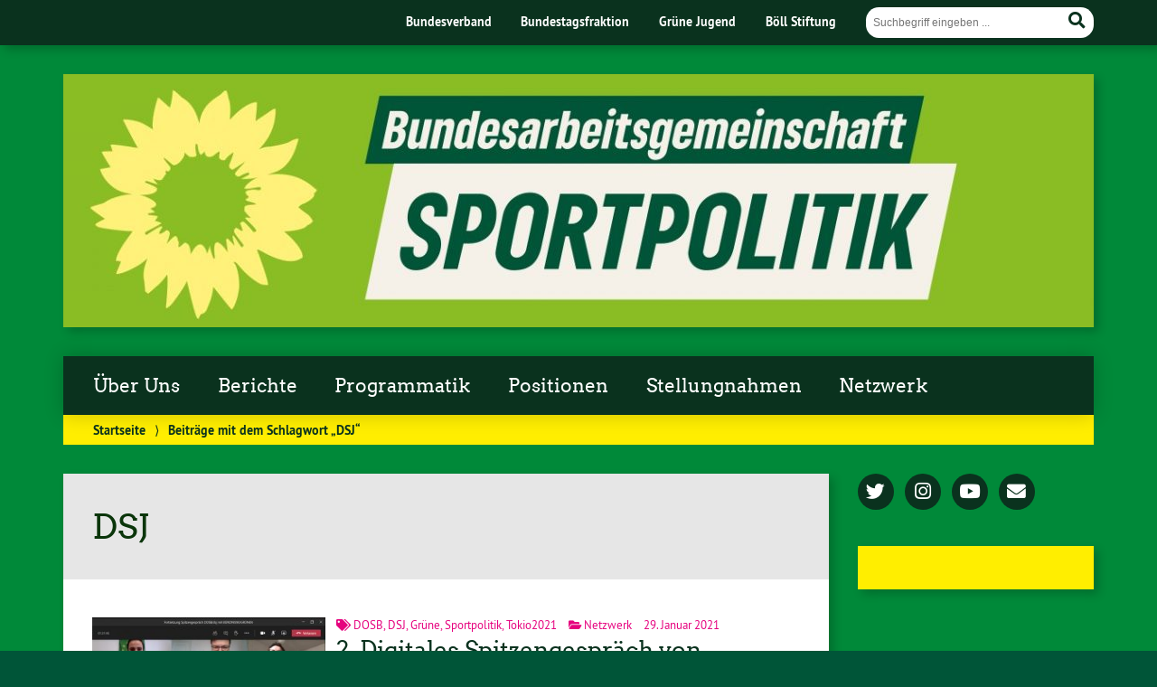

--- FILE ---
content_type: text/html; charset=UTF-8
request_url: https://gruene-bag-sportpolitik.de/tag/dsj/
body_size: 11313
content:
			<!doctype html>

<!--[if lt IE 7]><html lang="de" class="no-js lt-ie9 lt-ie8 lt-ie7"> <![endif]-->
<!--[if (IE 7)&!(IEMobile)]><html lang="de" class="no-js lt-ie9 lt-ie8"><![endif]-->
<!--[if (IE 8)&!(IEMobile)]><html lang="de" class="no-js lt-ie9"><![endif]-->
<!--[if gt IE 8]><!--> <html lang="de" class="no-js"><!--<![endif]-->

	<head>
		<meta charset="utf-8">

		<title>DSJ | Sportpolitik</title>


		<!-- Google Chrome Frame for IE -->
		<meta http-equiv="X-UA-Compatible" content="IE=edge,chrome=1">

		<!-- mobile  -->
		<meta name="HandheldFriendly" content="True">
		<meta name="MobileOptimized" content="320">
		<meta name="viewport" content="width=device-width, initial-scale=1.0"/>
		
		
		<!-- open graph -->
		<meta itemprop="og:site_name" content="Sportpolitik">
		<meta itemprop="og:title" content="2. Digitales Spitzengespräch von Bündnis 90/Die Grünen und DOSB und dsj">
		<meta itemprop="og:type" content="article">
		<meta itemprop="og:url" content="https://gruene-bag-sportpolitik.de/2-digitales-spitzengespraech-von-buendnis-90-die-gruenen-und-dosb-und-dsj/">
		<meta property="og:description" content="BÜNDNIS 90/DIE GRÜNEN"/>
		<meta property="og:image" content="https://gruene-bag-sportpolitik.de/wp-content/uploads/2021/01/WhatsApp-Image-2021-01-29-at-13.01.48.jpeg">		
		<!-- basic meta-tags & seo-->

		<meta name="publisher" content="Sportpolitik" />
		<meta name="author" content="Sportpolitik" />
		<meta name="description" content="BÜNDNIS 90/DIE GRÜNEN" />
				

		<!-- icons & favicons -->
		<link rel="apple-touch-icon" href="https://gruene-bag-sportpolitik.de/wp-content/themes/urwahl3000/lib/images/apple-icon-touch.png">
		<link rel="icon" href="https://gruene-bag-sportpolitik.de/wp-content/themes/urwahl3000/favicon.png">
		<!--[if IE]>
			<link rel="shortcut icon" href="https://gruene-bag-sportpolitik.de/wp-content/themes/urwahl3000/favicon.ico">
		<![endif]-->
		<!-- or, set /favicon.ico for IE10 win -->
		<meta name="msapplication-TileColor" content="#f01d4f">
		<meta name="msapplication-TileImage" content="https://gruene-bag-sportpolitik.de/wp-content/themes/urwahl3000/lib/images/win8-tile-icon.png">
		<meta name="theme-color" content="#46962b">

		<link rel="pingback" href="https://gruene-bag-sportpolitik.de/xmlrpc.php">

		<meta name='robots' content='max-image-preview:large' />
<link rel='dns-prefetch' href='//stats.wp.com' />
<link rel="alternate" type="application/rss+xml" title="Sportpolitik &raquo; Feed" href="https://gruene-bag-sportpolitik.de/feed/" />
<link rel="alternate" type="application/rss+xml" title="Sportpolitik &raquo; Kommentar-Feed" href="https://gruene-bag-sportpolitik.de/comments/feed/" />
<link rel="alternate" type="application/rss+xml" title="Sportpolitik &raquo; DSJ Schlagwort-Feed" href="https://gruene-bag-sportpolitik.de/tag/dsj/feed/" />
<style id='wp-img-auto-sizes-contain-inline-css' type='text/css'>
img:is([sizes=auto i],[sizes^="auto," i]){contain-intrinsic-size:3000px 1500px}
/*# sourceURL=wp-img-auto-sizes-contain-inline-css */
</style>
<link rel='stylesheet' id='sbi_styles-css' href='https://gruene-bag-sportpolitik.de/wp-content/plugins/instagram-feed/css/sbi-styles.min.css?ver=6.10.0' type='text/css' media='all' />
<style id='wp-block-library-inline-css' type='text/css'>
:root{--wp-block-synced-color:#7a00df;--wp-block-synced-color--rgb:122,0,223;--wp-bound-block-color:var(--wp-block-synced-color);--wp-editor-canvas-background:#ddd;--wp-admin-theme-color:#007cba;--wp-admin-theme-color--rgb:0,124,186;--wp-admin-theme-color-darker-10:#006ba1;--wp-admin-theme-color-darker-10--rgb:0,107,160.5;--wp-admin-theme-color-darker-20:#005a87;--wp-admin-theme-color-darker-20--rgb:0,90,135;--wp-admin-border-width-focus:2px}@media (min-resolution:192dpi){:root{--wp-admin-border-width-focus:1.5px}}.wp-element-button{cursor:pointer}:root .has-very-light-gray-background-color{background-color:#eee}:root .has-very-dark-gray-background-color{background-color:#313131}:root .has-very-light-gray-color{color:#eee}:root .has-very-dark-gray-color{color:#313131}:root .has-vivid-green-cyan-to-vivid-cyan-blue-gradient-background{background:linear-gradient(135deg,#00d084,#0693e3)}:root .has-purple-crush-gradient-background{background:linear-gradient(135deg,#34e2e4,#4721fb 50%,#ab1dfe)}:root .has-hazy-dawn-gradient-background{background:linear-gradient(135deg,#faaca8,#dad0ec)}:root .has-subdued-olive-gradient-background{background:linear-gradient(135deg,#fafae1,#67a671)}:root .has-atomic-cream-gradient-background{background:linear-gradient(135deg,#fdd79a,#004a59)}:root .has-nightshade-gradient-background{background:linear-gradient(135deg,#330968,#31cdcf)}:root .has-midnight-gradient-background{background:linear-gradient(135deg,#020381,#2874fc)}:root{--wp--preset--font-size--normal:16px;--wp--preset--font-size--huge:42px}.has-regular-font-size{font-size:1em}.has-larger-font-size{font-size:2.625em}.has-normal-font-size{font-size:var(--wp--preset--font-size--normal)}.has-huge-font-size{font-size:var(--wp--preset--font-size--huge)}.has-text-align-center{text-align:center}.has-text-align-left{text-align:left}.has-text-align-right{text-align:right}.has-fit-text{white-space:nowrap!important}#end-resizable-editor-section{display:none}.aligncenter{clear:both}.items-justified-left{justify-content:flex-start}.items-justified-center{justify-content:center}.items-justified-right{justify-content:flex-end}.items-justified-space-between{justify-content:space-between}.screen-reader-text{border:0;clip-path:inset(50%);height:1px;margin:-1px;overflow:hidden;padding:0;position:absolute;width:1px;word-wrap:normal!important}.screen-reader-text:focus{background-color:#ddd;clip-path:none;color:#444;display:block;font-size:1em;height:auto;left:5px;line-height:normal;padding:15px 23px 14px;text-decoration:none;top:5px;width:auto;z-index:100000}html :where(.has-border-color){border-style:solid}html :where([style*=border-top-color]){border-top-style:solid}html :where([style*=border-right-color]){border-right-style:solid}html :where([style*=border-bottom-color]){border-bottom-style:solid}html :where([style*=border-left-color]){border-left-style:solid}html :where([style*=border-width]){border-style:solid}html :where([style*=border-top-width]){border-top-style:solid}html :where([style*=border-right-width]){border-right-style:solid}html :where([style*=border-bottom-width]){border-bottom-style:solid}html :where([style*=border-left-width]){border-left-style:solid}html :where(img[class*=wp-image-]){height:auto;max-width:100%}:where(figure){margin:0 0 1em}html :where(.is-position-sticky){--wp-admin--admin-bar--position-offset:var(--wp-admin--admin-bar--height,0px)}@media screen and (max-width:600px){html :where(.is-position-sticky){--wp-admin--admin-bar--position-offset:0px}}

/*# sourceURL=wp-block-library-inline-css */
</style><style id='wp-block-paragraph-inline-css' type='text/css'>
.is-small-text{font-size:.875em}.is-regular-text{font-size:1em}.is-large-text{font-size:2.25em}.is-larger-text{font-size:3em}.has-drop-cap:not(:focus):first-letter{float:left;font-size:8.4em;font-style:normal;font-weight:100;line-height:.68;margin:.05em .1em 0 0;text-transform:uppercase}body.rtl .has-drop-cap:not(:focus):first-letter{float:none;margin-left:.1em}p.has-drop-cap.has-background{overflow:hidden}:root :where(p.has-background){padding:1.25em 2.375em}:where(p.has-text-color:not(.has-link-color)) a{color:inherit}p.has-text-align-left[style*="writing-mode:vertical-lr"],p.has-text-align-right[style*="writing-mode:vertical-rl"]{rotate:180deg}
/*# sourceURL=https://gruene-bag-sportpolitik.de/wp-includes/blocks/paragraph/style.min.css */
</style>
<style id='global-styles-inline-css' type='text/css'>
:root{--wp--preset--aspect-ratio--square: 1;--wp--preset--aspect-ratio--4-3: 4/3;--wp--preset--aspect-ratio--3-4: 3/4;--wp--preset--aspect-ratio--3-2: 3/2;--wp--preset--aspect-ratio--2-3: 2/3;--wp--preset--aspect-ratio--16-9: 16/9;--wp--preset--aspect-ratio--9-16: 9/16;--wp--preset--color--black: #000000;--wp--preset--color--cyan-bluish-gray: #abb8c3;--wp--preset--color--white: #ffffff;--wp--preset--color--pale-pink: #f78da7;--wp--preset--color--vivid-red: #cf2e2e;--wp--preset--color--luminous-vivid-orange: #ff6900;--wp--preset--color--luminous-vivid-amber: #fcb900;--wp--preset--color--light-green-cyan: #7bdcb5;--wp--preset--color--vivid-green-cyan: #00d084;--wp--preset--color--pale-cyan-blue: #8ed1fc;--wp--preset--color--vivid-cyan-blue: #0693e3;--wp--preset--color--vivid-purple: #9b51e0;--wp--preset--gradient--vivid-cyan-blue-to-vivid-purple: linear-gradient(135deg,rgb(6,147,227) 0%,rgb(155,81,224) 100%);--wp--preset--gradient--light-green-cyan-to-vivid-green-cyan: linear-gradient(135deg,rgb(122,220,180) 0%,rgb(0,208,130) 100%);--wp--preset--gradient--luminous-vivid-amber-to-luminous-vivid-orange: linear-gradient(135deg,rgb(252,185,0) 0%,rgb(255,105,0) 100%);--wp--preset--gradient--luminous-vivid-orange-to-vivid-red: linear-gradient(135deg,rgb(255,105,0) 0%,rgb(207,46,46) 100%);--wp--preset--gradient--very-light-gray-to-cyan-bluish-gray: linear-gradient(135deg,rgb(238,238,238) 0%,rgb(169,184,195) 100%);--wp--preset--gradient--cool-to-warm-spectrum: linear-gradient(135deg,rgb(74,234,220) 0%,rgb(151,120,209) 20%,rgb(207,42,186) 40%,rgb(238,44,130) 60%,rgb(251,105,98) 80%,rgb(254,248,76) 100%);--wp--preset--gradient--blush-light-purple: linear-gradient(135deg,rgb(255,206,236) 0%,rgb(152,150,240) 100%);--wp--preset--gradient--blush-bordeaux: linear-gradient(135deg,rgb(254,205,165) 0%,rgb(254,45,45) 50%,rgb(107,0,62) 100%);--wp--preset--gradient--luminous-dusk: linear-gradient(135deg,rgb(255,203,112) 0%,rgb(199,81,192) 50%,rgb(65,88,208) 100%);--wp--preset--gradient--pale-ocean: linear-gradient(135deg,rgb(255,245,203) 0%,rgb(182,227,212) 50%,rgb(51,167,181) 100%);--wp--preset--gradient--electric-grass: linear-gradient(135deg,rgb(202,248,128) 0%,rgb(113,206,126) 100%);--wp--preset--gradient--midnight: linear-gradient(135deg,rgb(2,3,129) 0%,rgb(40,116,252) 100%);--wp--preset--font-size--small: 13px;--wp--preset--font-size--medium: 20px;--wp--preset--font-size--large: 36px;--wp--preset--font-size--x-large: 42px;--wp--preset--spacing--20: 0.44rem;--wp--preset--spacing--30: 0.67rem;--wp--preset--spacing--40: 1rem;--wp--preset--spacing--50: 1.5rem;--wp--preset--spacing--60: 2.25rem;--wp--preset--spacing--70: 3.38rem;--wp--preset--spacing--80: 5.06rem;--wp--preset--shadow--natural: 6px 6px 9px rgba(0, 0, 0, 0.2);--wp--preset--shadow--deep: 12px 12px 50px rgba(0, 0, 0, 0.4);--wp--preset--shadow--sharp: 6px 6px 0px rgba(0, 0, 0, 0.2);--wp--preset--shadow--outlined: 6px 6px 0px -3px rgb(255, 255, 255), 6px 6px rgb(0, 0, 0);--wp--preset--shadow--crisp: 6px 6px 0px rgb(0, 0, 0);}:where(.is-layout-flex){gap: 0.5em;}:where(.is-layout-grid){gap: 0.5em;}body .is-layout-flex{display: flex;}.is-layout-flex{flex-wrap: wrap;align-items: center;}.is-layout-flex > :is(*, div){margin: 0;}body .is-layout-grid{display: grid;}.is-layout-grid > :is(*, div){margin: 0;}:where(.wp-block-columns.is-layout-flex){gap: 2em;}:where(.wp-block-columns.is-layout-grid){gap: 2em;}:where(.wp-block-post-template.is-layout-flex){gap: 1.25em;}:where(.wp-block-post-template.is-layout-grid){gap: 1.25em;}.has-black-color{color: var(--wp--preset--color--black) !important;}.has-cyan-bluish-gray-color{color: var(--wp--preset--color--cyan-bluish-gray) !important;}.has-white-color{color: var(--wp--preset--color--white) !important;}.has-pale-pink-color{color: var(--wp--preset--color--pale-pink) !important;}.has-vivid-red-color{color: var(--wp--preset--color--vivid-red) !important;}.has-luminous-vivid-orange-color{color: var(--wp--preset--color--luminous-vivid-orange) !important;}.has-luminous-vivid-amber-color{color: var(--wp--preset--color--luminous-vivid-amber) !important;}.has-light-green-cyan-color{color: var(--wp--preset--color--light-green-cyan) !important;}.has-vivid-green-cyan-color{color: var(--wp--preset--color--vivid-green-cyan) !important;}.has-pale-cyan-blue-color{color: var(--wp--preset--color--pale-cyan-blue) !important;}.has-vivid-cyan-blue-color{color: var(--wp--preset--color--vivid-cyan-blue) !important;}.has-vivid-purple-color{color: var(--wp--preset--color--vivid-purple) !important;}.has-black-background-color{background-color: var(--wp--preset--color--black) !important;}.has-cyan-bluish-gray-background-color{background-color: var(--wp--preset--color--cyan-bluish-gray) !important;}.has-white-background-color{background-color: var(--wp--preset--color--white) !important;}.has-pale-pink-background-color{background-color: var(--wp--preset--color--pale-pink) !important;}.has-vivid-red-background-color{background-color: var(--wp--preset--color--vivid-red) !important;}.has-luminous-vivid-orange-background-color{background-color: var(--wp--preset--color--luminous-vivid-orange) !important;}.has-luminous-vivid-amber-background-color{background-color: var(--wp--preset--color--luminous-vivid-amber) !important;}.has-light-green-cyan-background-color{background-color: var(--wp--preset--color--light-green-cyan) !important;}.has-vivid-green-cyan-background-color{background-color: var(--wp--preset--color--vivid-green-cyan) !important;}.has-pale-cyan-blue-background-color{background-color: var(--wp--preset--color--pale-cyan-blue) !important;}.has-vivid-cyan-blue-background-color{background-color: var(--wp--preset--color--vivid-cyan-blue) !important;}.has-vivid-purple-background-color{background-color: var(--wp--preset--color--vivid-purple) !important;}.has-black-border-color{border-color: var(--wp--preset--color--black) !important;}.has-cyan-bluish-gray-border-color{border-color: var(--wp--preset--color--cyan-bluish-gray) !important;}.has-white-border-color{border-color: var(--wp--preset--color--white) !important;}.has-pale-pink-border-color{border-color: var(--wp--preset--color--pale-pink) !important;}.has-vivid-red-border-color{border-color: var(--wp--preset--color--vivid-red) !important;}.has-luminous-vivid-orange-border-color{border-color: var(--wp--preset--color--luminous-vivid-orange) !important;}.has-luminous-vivid-amber-border-color{border-color: var(--wp--preset--color--luminous-vivid-amber) !important;}.has-light-green-cyan-border-color{border-color: var(--wp--preset--color--light-green-cyan) !important;}.has-vivid-green-cyan-border-color{border-color: var(--wp--preset--color--vivid-green-cyan) !important;}.has-pale-cyan-blue-border-color{border-color: var(--wp--preset--color--pale-cyan-blue) !important;}.has-vivid-cyan-blue-border-color{border-color: var(--wp--preset--color--vivid-cyan-blue) !important;}.has-vivid-purple-border-color{border-color: var(--wp--preset--color--vivid-purple) !important;}.has-vivid-cyan-blue-to-vivid-purple-gradient-background{background: var(--wp--preset--gradient--vivid-cyan-blue-to-vivid-purple) !important;}.has-light-green-cyan-to-vivid-green-cyan-gradient-background{background: var(--wp--preset--gradient--light-green-cyan-to-vivid-green-cyan) !important;}.has-luminous-vivid-amber-to-luminous-vivid-orange-gradient-background{background: var(--wp--preset--gradient--luminous-vivid-amber-to-luminous-vivid-orange) !important;}.has-luminous-vivid-orange-to-vivid-red-gradient-background{background: var(--wp--preset--gradient--luminous-vivid-orange-to-vivid-red) !important;}.has-very-light-gray-to-cyan-bluish-gray-gradient-background{background: var(--wp--preset--gradient--very-light-gray-to-cyan-bluish-gray) !important;}.has-cool-to-warm-spectrum-gradient-background{background: var(--wp--preset--gradient--cool-to-warm-spectrum) !important;}.has-blush-light-purple-gradient-background{background: var(--wp--preset--gradient--blush-light-purple) !important;}.has-blush-bordeaux-gradient-background{background: var(--wp--preset--gradient--blush-bordeaux) !important;}.has-luminous-dusk-gradient-background{background: var(--wp--preset--gradient--luminous-dusk) !important;}.has-pale-ocean-gradient-background{background: var(--wp--preset--gradient--pale-ocean) !important;}.has-electric-grass-gradient-background{background: var(--wp--preset--gradient--electric-grass) !important;}.has-midnight-gradient-background{background: var(--wp--preset--gradient--midnight) !important;}.has-small-font-size{font-size: var(--wp--preset--font-size--small) !important;}.has-medium-font-size{font-size: var(--wp--preset--font-size--medium) !important;}.has-large-font-size{font-size: var(--wp--preset--font-size--large) !important;}.has-x-large-font-size{font-size: var(--wp--preset--font-size--x-large) !important;}
/*# sourceURL=global-styles-inline-css */
</style>

<style id='classic-theme-styles-inline-css' type='text/css'>
/*! This file is auto-generated */
.wp-block-button__link{color:#fff;background-color:#32373c;border-radius:9999px;box-shadow:none;text-decoration:none;padding:calc(.667em + 2px) calc(1.333em + 2px);font-size:1.125em}.wp-block-file__button{background:#32373c;color:#fff;text-decoration:none}
/*# sourceURL=/wp-includes/css/classic-themes.min.css */
</style>
<link rel='stylesheet' id='wp-cal-leaflet-css-css' href='https://gruene-bag-sportpolitik.de/wp-content/themes/urwahl3000/functions/kal3000//map/leaflet.css?ver=6.9' type='text/css' media='all' />
<link rel='stylesheet' id='ci-image-widget-popup-css' href='https://gruene-bag-sportpolitik.de/wp-content/plugins/ci-image-widget/assets/css/popup.css?ver=6.9' type='text/css' media='all' />
<link rel='stylesheet' id='kr8-fontawesome-css' href='https://gruene-bag-sportpolitik.de/wp-content/themes/urwahl3000/lib/fonts/fontawesome.css?ver=5.12.0' type='text/css' media='all' />
<link rel='stylesheet' id='kr8-stylesheet-css' href='https://gruene-bag-sportpolitik.de/wp-content/themes/urwahl3000/lib/css/style.css?ver=6.9' type='text/css' media='all' />
<link rel='stylesheet' id='kr8-print-css' href='https://gruene-bag-sportpolitik.de/wp-content/themes/urwahl3000/lib/css/print.css?ver=6.9' type='text/css' media='print' />
<link rel='stylesheet' id='kr8-fancycss-css' href='https://gruene-bag-sportpolitik.de/wp-content/themes/urwahl3000/lib/js/libs/fancybox/jquery.fancybox.css?ver=6.9' type='text/css' media='all' />
<link rel='stylesheet' id='kr8-fancybuttoncss-css' href='https://gruene-bag-sportpolitik.de/wp-content/themes/urwahl3000/lib/js/libs/fancybox/jquery.fancybox-buttons.css?ver=6.9' type='text/css' media='all' />
<!--[if lt IE 9]>
<link rel='stylesheet' id='kr8-ie-only-css' href='https://gruene-bag-sportpolitik.de/wp-content/themes/urwahl3000/lib/css/ie.css?ver=6.9' type='text/css' media='all' />
<![endif]-->
<script type="text/javascript" src="https://gruene-bag-sportpolitik.de/wp-content/themes/urwahl3000/functions/kal3000//map/leaflet.js?ver=6.9" id="wp-cal-leaflet-js-js"></script>
<script type="text/javascript" src="https://gruene-bag-sportpolitik.de/wp-includes/js/jquery/jquery.min.js?ver=3.7.1" id="jquery-core-js"></script>
<script type="text/javascript" src="https://gruene-bag-sportpolitik.de/wp-includes/js/jquery/jquery-migrate.min.js?ver=3.4.1" id="jquery-migrate-js"></script>
<script type="text/javascript" src="https://gruene-bag-sportpolitik.de/wp-content/themes/urwahl3000/lib/js/libs/modernizr.custom.min.js?ver=2.5.3" id="kr8-modernizr-js"></script>
<script type="text/javascript" src="https://gruene-bag-sportpolitik.de/wp-content/themes/urwahl3000/lib/js/libs/fancybox/jquery.fancybox.pack.js?ver=2.1.4" id="kr8-fancybox-js"></script>
<script type="text/javascript" src="https://gruene-bag-sportpolitik.de/wp-content/themes/urwahl3000/lib/js/responsiveTabs.min.js?ver=2.1.4" id="kr8-tabs-js"></script>
<link rel="https://api.w.org/" href="https://gruene-bag-sportpolitik.de/wp-json/" /><link rel="alternate" title="JSON" type="application/json" href="https://gruene-bag-sportpolitik.de/wp-json/wp/v2/tags/43" />	<style>img#wpstats{display:none}</style>
		<style type="text/css" id="custom-background-css">
body.custom-background { background-color: #005538; background-image: url("https://gruene-bag-sportpolitik.de/wp-content/uploads/2025/05/Hintergrund_klee.jpg"); background-position: center top; background-size: auto; background-repeat: repeat; background-attachment: fixed; }
</style>
	<link rel="icon" href="https://gruene-bag-sportpolitik.de/wp-content/uploads/2020/02/cropped-Logo-5-32x32.png" sizes="32x32" />
<link rel="icon" href="https://gruene-bag-sportpolitik.de/wp-content/uploads/2020/02/cropped-Logo-5-192x192.png" sizes="192x192" />
<link rel="apple-touch-icon" href="https://gruene-bag-sportpolitik.de/wp-content/uploads/2020/02/cropped-Logo-5-180x180.png" />
<meta name="msapplication-TileImage" content="https://gruene-bag-sportpolitik.de/wp-content/uploads/2020/02/cropped-Logo-5-270x270.png" />
<style id="kirki-inline-styles"></style>		
		<!--[if lt IE 9]>
			<script src="https://gruene-bag-sportpolitik.de/wp-content/themes/urwahl3000/lib/js/responsive.js"></script>
		<![endif]-->
		
		<style>#header.widthimg {margin: 0;background: url(https://gruene-bag-sportpolitik.de/wp-content/uploads/2023/09/cropped-bundesarbeitsg-facebook-event.jpeg) top center no-repeat;background-size: cover;}</style>
		
	</head>

	<body class="archive tag tag-dsj tag-43 custom-background wp-theme-urwahl3000">
	
		<nav class="unsichtbar"><h6>Sprungmarken dieser Website</h6><ul>
			<li><a href="#content">Direkt zum Inhalt</a></li>
			<li><a href="#nav-main">Zur Navigation</a></li>
			<li><a href="#sidebar1">Seitenleiste mit weiterführenden Informationen</a></li>
			<li><a href="#footer">Zum Fußbereich</a></li>
		</ul></nav>
		
				
		<section id="portal">
			<div class="inner">
				<nav role="navigation" id="nav-portal"><h6 class="unsichtbar">Links zu ähnlichen Websites:</h6>
						<ul id="menu-portalmenu" class="navigation">
		<li><a href="https://gruene.de/">Bundesverband</a></li>
		<li><a href="https://www.gruene-bundestag.de/">Bundestagsfraktion</a></li>
		<li><a href="https://gruene-jugend.de/">Grüne Jugend</a></li>
		<li><a href="https://www.boell.de/">Böll Stiftung</a></li>
	</ul>
				</nav>

				<section class="suche"><h6 class="unsichtbar">Suchformular</h6><form role="search" method="get" class="searchform" action="https://gruene-bag-sportpolitik.de/" >
	<label for="search">Der Suchbegriff nach dem die Website durchsucht werden soll.</label>
	<input type="text" name="s" id="search" value="" placeholder="Suchbegriff eingeben ..." />
	<button type="submit" class="button-submit">
				<span class="fas fa-search"></span> <span class="text">Suchen</span>
			</button>
	</form></section>
							</div>
		</section>
			
		
		<div id="wrap">
			
															<header id="header" class="pos widthimg" role="banner">
			
																
				<section class="suche"><h6 class="unsichtbar">Suchformular</h6><form role="search" method="get" class="searchform" action="https://gruene-bag-sportpolitik.de/" >
	<label for="search">Der Suchbegriff nach dem die Website durchsucht werden soll.</label>
	<input type="text" name="s" id="search" value="" placeholder="Suchbegriff eingeben ..." />
	<button type="submit" class="button-submit">
				<span class="fas fa-search"></span> <span class="text">Suchen</span>
			</button>
	</form></section>
							</header>

							
			<nav class="mobile-switch"><ul><li class="first"><a id="switch-menu" href="#menu"><span class="fas fa-bars"></span><span class="hidden">Menü</span></a></li><li class="last"><a id="switch-search" href="#search"><span class="fas fa-search"></span><span class="hidden">Suche</span></a></li></ul></nav>

			
			<section class="navwrap">
				<nav role="navigation" class="pos" id="nav-main"><h6 class="unsichtbar">Hauptmenü:</h6>
					<ul id="menu-primary-menu" class="navigation clearfix"><li id="menu-item-917" class="menu-item menu-item-type-post_type menu-item-object-page menu-item-has-children menu-item-917"><a href="https://gruene-bag-sportpolitik.de/uber-uns/">Über Uns</a>
<ul class="sub-menu">
	<li id="menu-item-300" class="menu-item menu-item-type-post_type menu-item-object-page menu-item-300"><a href="https://gruene-bag-sportpolitik.de/ueber-uns/sprecherinnenteam/">Sprecher*innenteam</a></li>
	<li id="menu-item-276" class="menu-item menu-item-type-post_type menu-item-object-page menu-item-276"><a href="https://gruene-bag-sportpolitik.de/ueber-uns/kooptiertengremium/">Kooptiertengremium</a></li>
	<li id="menu-item-921" class="menu-item menu-item-type-post_type menu-item-object-page menu-item-921"><a href="https://gruene-bag-sportpolitik.de/bag-statut/">BAG Statut</a></li>
	<li id="menu-item-330" class="menu-item menu-item-type-post_type menu-item-object-page menu-item-330"><a href="https://gruene-bag-sportpolitik.de/ueber-uns/">Entstehung der BAG</a></li>
	<li id="menu-item-1185" class="menu-item menu-item-type-post_type menu-item-object-post menu-item-1185"><a href="https://gruene-bag-sportpolitik.de/unsere-votentraegerinnen-zur-bundestagswahl-2025/">Unsere Votenträger*innen zur Bundestagswahl 2025</a></li>
</ul>
</li>
<li id="menu-item-903" class="menu-item menu-item-type-taxonomy menu-item-object-category menu-item-has-children menu-item-903"><a href="https://gruene-bag-sportpolitik.de/category/berichte/">Berichte</a>
<ul class="sub-menu">
	<li id="menu-item-901" class="menu-item menu-item-type-taxonomy menu-item-object-category menu-item-has-children menu-item-901"><a href="https://gruene-bag-sportpolitik.de/category/berichte/bag-meetings/">BAG-Meetings</a>
	<ul class="sub-menu">
		<li id="menu-item-1194" class="menu-item menu-item-type-post_type menu-item-object-post menu-item-1194"><a href="https://gruene-bag-sportpolitik.de/bag-meeting-am-29-und-30-03-2025/">BAG Meeting am 29. und 30.03.2025</a></li>
		<li id="menu-item-1184" class="menu-item menu-item-type-post_type menu-item-object-post menu-item-1184"><a href="https://gruene-bag-sportpolitik.de/bag-meeting-30-11-2024/">BAG Meeting 30.11.2024</a></li>
		<li id="menu-item-1164" class="menu-item menu-item-type-post_type menu-item-object-post menu-item-1164"><a href="https://gruene-bag-sportpolitik.de/2-bag-cluster-tagung-2024-in-bielefeld/">BAG-Meeting 21.09.2024</a></li>
		<li id="menu-item-1163" class="menu-item menu-item-type-post_type menu-item-object-post menu-item-1163"><a href="https://gruene-bag-sportpolitik.de/bag-meeting-24-02-2024/">BAG-Meeting 24.02.2024</a></li>
		<li id="menu-item-1153" class="menu-item menu-item-type-post_type menu-item-object-post menu-item-1153"><a href="https://gruene-bag-sportpolitik.de/bag-meeting-24-06-2023/">BAG-Meeting 24.06.2023</a></li>
		<li id="menu-item-1066" class="menu-item menu-item-type-post_type menu-item-object-post menu-item-1066"><a href="https://gruene-bag-sportpolitik.de/neues-sprecherinnen-team-sportgrossveranstaltungen-und-europa-wahlprogramm/">BAG-Meeting 04.02.2023</a></li>
		<li id="menu-item-990" class="menu-item menu-item-type-post_type menu-item-object-post menu-item-990"><a href="https://gruene-bag-sportpolitik.de/neues-sprecherinnenteam-vier-neue-positionspapiere-eine-umfangreiche-diskussion-zur-fussball-wm-der-maenner-in-katar/">BAG-Meeting 06.06.2021</a></li>
		<li id="menu-item-894" class="menu-item menu-item-type-post_type menu-item-object-post menu-item-894"><a href="https://gruene-bag-sportpolitik.de/bag-meeting-am-18-04-2021/">BAG-Meeting 18.04.2021</a></li>
		<li id="menu-item-897" class="menu-item menu-item-type-post_type menu-item-object-post menu-item-897"><a href="https://gruene-bag-sportpolitik.de/richtungsweisende-wahlen-und-beschluesse-beim-ersten-online-meeting-der-bag-sportpolitik-im-jahr-2021/">BAG-Meeting 06.03.2021</a></li>
	</ul>
</li>
	<li id="menu-item-902" class="menu-item menu-item-type-taxonomy menu-item-object-category menu-item-has-children menu-item-902"><a href="https://gruene-bag-sportpolitik.de/category/berichte/veranstaltungen-berichte/">Veranstaltungen</a>
	<ul class="sub-menu">
		<li id="menu-item-1154" class="menu-item menu-item-type-post_type menu-item-object-post menu-item-1154"><a href="https://gruene-bag-sportpolitik.de/europakongress-der-bagen-2024/">Europakongress der BAGen 2024</a></li>
		<li id="menu-item-895" class="menu-item menu-item-type-post_type menu-item-object-post menu-item-895"><a href="https://gruene-bag-sportpolitik.de/einladung-fussballfankultur-im-konfliktfeld-zwischen-freiheit-und-sicherheit-26-04-2021-19-00-20-30-uhr/">Grüne Fanpolitik</a></li>
		<li id="menu-item-896" class="menu-item menu-item-type-post_type menu-item-object-post menu-item-896"><a href="https://gruene-bag-sportpolitik.de/zoom-konferenz-schwimmoffensive/">Grüne Schwimmpolitik</a></li>
		<li id="menu-item-911" class="menu-item menu-item-type-post_type menu-item-object-post menu-item-911"><a href="https://gruene-bag-sportpolitik.de/sportsaison-20-21/">Sportsaison 20/21</a></li>
		<li id="menu-item-899" class="menu-item menu-item-type-post_type menu-item-object-post menu-item-899"><a href="https://gruene-bag-sportpolitik.de/bericht-zum-webinar-sportvereine-in-der-digitalen-welt-11-5-2020/">Sport digital</a></li>
		<li id="menu-item-898" class="menu-item menu-item-type-post_type menu-item-object-post menu-item-898"><a href="https://gruene-bag-sportpolitik.de/bag-onlineseminar-i-tokio-20201-bleiben-die-athletinnen-auf-der-strecke/">Tokio 2020+1</a></li>
	</ul>
</li>
</ul>
</li>
<li id="menu-item-867" class="menu-item menu-item-type-taxonomy menu-item-object-category menu-item-has-children menu-item-867"><a href="https://gruene-bag-sportpolitik.de/category/programmatik/">Programmatik</a>
<ul class="sub-menu">
	<li id="menu-item-883" class="menu-item menu-item-type-post_type menu-item-object-post menu-item-883"><a href="https://gruene-bag-sportpolitik.de/sportpolitik-im-grundsatzprogramm/">Grundsatzprogramm</a></li>
</ul>
</li>
<li id="menu-item-554" class="menu-item menu-item-type-taxonomy menu-item-object-category menu-item-has-children menu-item-554"><a href="https://gruene-bag-sportpolitik.de/category/positionen/">Positionen</a>
<ul class="sub-menu">
	<li id="menu-item-992" class="menu-item menu-item-type-post_type menu-item-object-post menu-item-992"><a href="https://gruene-bag-sportpolitik.de/gruene-politik-fuer-trainerinnen-ohne-trainerinnen-laeuft-nichts-im-sport/">Trainer*innen</a></li>
	<li id="menu-item-993" class="menu-item menu-item-type-post_type menu-item-object-post menu-item-993"><a href="https://gruene-bag-sportpolitik.de/athletinnen-im-mittelpunkt-gruener-sportpolitik/">Athlet*innen</a></li>
	<li id="menu-item-994" class="menu-item menu-item-type-post_type menu-item-object-post menu-item-994"><a href="https://gruene-bag-sportpolitik.de/schutz-vor-sexualisierter-gewalt-im-sport-eine-gruene-perspektive-zu-praevention-intervention-und-aufarbeitung/">Schutz vor sexualisierter Gewalt im Sport</a></li>
	<li id="menu-item-995" class="menu-item menu-item-type-post_type menu-item-object-post menu-item-995"><a href="https://gruene-bag-sportpolitik.de/gruene-perspektiven-fuer-den-esport/">eSport</a></li>
	<li id="menu-item-675" class="menu-item menu-item-type-post_type menu-item-object-post menu-item-675"><a href="https://gruene-bag-sportpolitik.de/demokratisch-transparent-und-klimaneutral-ein-gruener-weg-fuer-sportgrossveranstaltungen/">Sportgroßveranstaltungen</a></li>
	<li id="menu-item-678" class="menu-item menu-item-type-post_type menu-item-object-post menu-item-678"><a href="https://gruene-bag-sportpolitik.de/nachhaltigkeit-im-sport-da-geht-noch-was/">Nachhaltigkeit im Sport</a></li>
	<li id="menu-item-676" class="menu-item menu-item-type-post_type menu-item-object-post menu-item-676"><a href="https://gruene-bag-sportpolitik.de/lsbtiq-im-sport-lesben-schwule-bisexuelle-trans-und-intergeschlechtliche-menschen-sowie-queers/">LSBTIQ* im Sport</a></li>
	<li id="menu-item-677" class="menu-item menu-item-type-post_type menu-item-object-post menu-item-677"><a href="https://gruene-bag-sportpolitik.de/fuer-ein-vielfaeltiges-miteinander-gruene-fanpolitik/">Fanpolitik</a></li>
	<li id="menu-item-680" class="menu-item menu-item-type-post_type menu-item-object-post menu-item-680"><a href="https://gruene-bag-sportpolitik.de/positionspapier-ohne-schwimmen-gehen-wir-unter/">Schwimmen</a></li>
</ul>
</li>
<li id="menu-item-850" class="menu-item menu-item-type-taxonomy menu-item-object-category menu-item-has-children menu-item-850"><a href="https://gruene-bag-sportpolitik.de/category/stellungnahmen/">Stellungnahmen</a>
<ul class="sub-menu">
	<li id="menu-item-1150" class="menu-item menu-item-type-post_type menu-item-object-post menu-item-1150"><a href="https://gruene-bag-sportpolitik.de/stellungnahme-olympische-und-paralympische-sommerspiele-in-deutschland/">Olympische und Paralympische Sommerspiele in Deutschland </a></li>
	<li id="menu-item-1061" class="menu-item menu-item-type-post_type menu-item-object-post menu-item-1061"><a href="https://gruene-bag-sportpolitik.de/stellungnahme-olympia-teilnahme-von-russischen-und-belarussischen-athletinnen-2024-ist-inakzeptabel/">Olympia-Teilnahme von russischen und belarussischen Athlet*innen 2024 ist inakzeptabel</a></li>
	<li id="menu-item-1060" class="menu-item menu-item-type-post_type menu-item-object-post menu-item-1060"><a href="https://gruene-bag-sportpolitik.de/politischer-umgang-mit-den-olympischen-winterspielen-2022-in-china/">Politischer Umgang mit den Olympischen Winterspielen 2022 in China</a></li>
	<li id="menu-item-854" class="menu-item menu-item-type-post_type menu-item-object-post menu-item-854"><a href="https://gruene-bag-sportpolitik.de/mehr-fruehling-wagen-risiko-minimieren-sport-und-bewegung-foerdern/">Sport im Bundesinfektionsschutzgesetz</a></li>
	<li id="menu-item-855" class="menu-item menu-item-type-post_type menu-item-object-post menu-item-855"><a href="https://gruene-bag-sportpolitik.de/bewegungsangebote-fuer-kinder-und-jugendliche-vereinsinternen-trainingsbetrieb-wieder-zulassen/">Sport in der Pandemie</a></li>
</ul>
</li>
<li id="menu-item-852" class="menu-item menu-item-type-taxonomy menu-item-object-category menu-item-has-children menu-item-852"><a href="https://gruene-bag-sportpolitik.de/category/netzwerk/">Netzwerk</a>
<ul class="sub-menu">
	<li id="menu-item-886" class="menu-item menu-item-type-post_type menu-item-object-post menu-item-886"><a href="https://gruene-bag-sportpolitik.de/erstes-digitales-spitzengespraech-mit-dem-athleten-deutschland-e-v/">Athleten Deutschland</a></li>
	<li id="menu-item-887" class="menu-item menu-item-type-post_type menu-item-object-post menu-item-887"><a href="https://gruene-bag-sportpolitik.de/2-digitales-spitzengespraech-von-buendnis-90-die-gruenen-und-dosb-und-dsj/">DOSB &#038; dsj</a></li>
	<li id="menu-item-888" class="menu-item menu-item-type-post_type menu-item-object-post menu-item-888"><a href="https://gruene-bag-sportpolitik.de/erneuter-digitaler-austausch-mit-den-spitzensportverbaenden/">Teamsport Deutschland</a></li>
	<li id="menu-item-889" class="menu-item menu-item-type-post_type menu-item-object-post menu-item-889"><a href="https://gruene-bag-sportpolitik.de/sportpolitischer-austausch-mit-dem-oesterreichischen-vizekanzler/">Sportministerium Österreich</a></li>
</ul>
</li>
</ul>				</nav>
				<div id="breadcrumb"><a href="https://gruene-bag-sportpolitik.de">Startseite</a> <span class="delimiter">&rang;</span> <span class="current">Beiträge mit dem Schlagwort „DSJ“</span></div>
							</section>

			
			<section id="content">
				<div class="inner wrap clearfix">
	
			<div id="main" class="ninecol first clearfix" role="main">
				
					     
						    <div class="archive-title">
						    <h1 class="h2">DSJ</h1>
						    						    </div>
				
					    
					    
					    					
					    		
					    								<article id="post-603" class="clearfix post-603 post type-post status-publish format-standard has-post-thumbnail hentry category-netzwerk tag-dosb tag-dsj tag-gruene tag-sportpolitik tag-tokio2021" role="article">
																				<div class="postimglist maybeImgCopyright">
												<a href="https://gruene-bag-sportpolitik.de/2-digitales-spitzengespraech-von-buendnis-90-die-gruenen-und-dosb-und-dsj/" class="postimglist-a"><img width="300" height="149" src="https://gruene-bag-sportpolitik.de/wp-content/uploads/2021/01/WhatsApp-Image-2021-01-29-at-13.01.48-300x149.jpeg" class="attachment-medium size-medium wp-post-image" alt="" decoding="async" srcset="https://gruene-bag-sportpolitik.de/wp-content/uploads/2021/01/WhatsApp-Image-2021-01-29-at-13.01.48-300x149.jpeg 300w, https://gruene-bag-sportpolitik.de/wp-content/uploads/2021/01/WhatsApp-Image-2021-01-29-at-13.01.48-1024x509.jpeg 1024w, https://gruene-bag-sportpolitik.de/wp-content/uploads/2021/01/WhatsApp-Image-2021-01-29-at-13.01.48-768x382.jpeg 768w, https://gruene-bag-sportpolitik.de/wp-content/uploads/2021/01/WhatsApp-Image-2021-01-29-at-13.01.48-1536x763.jpeg 1536w, https://gruene-bag-sportpolitik.de/wp-content/uploads/2021/01/WhatsApp-Image-2021-01-29-at-13.01.48.jpeg 1600w" sizes="(max-width: 300px) 100vw, 300px" title="WhatsApp Image 2021-01-29 at 13.01.48" /></a>
																							</div>
																		
																		
									<div class="article-header-and-footer">
									
																				
										<footer class="article-footer">
											
																						
											<p class="byline">
												
												<i class="fas fa-tags"></i> <a href="https://gruene-bag-sportpolitik.de/tag/dosb/" rel="tag">DOSB</a>, <a href="https://gruene-bag-sportpolitik.de/tag/dsj/" rel="tag">DSJ</a>, <a href="https://gruene-bag-sportpolitik.de/tag/gruene/" rel="tag">Grüne</a>, <a href="https://gruene-bag-sportpolitik.de/tag/sportpolitik/" rel="tag">Sportpolitik</a>, <a href="https://gruene-bag-sportpolitik.de/tag/tokio2021/" rel="tag">Tokio2021</a><span style="width:10px;display:inline-block;"></span>														
												<i class="fas fa-folder-open"></i> <a href="https://gruene-bag-sportpolitik.de/category/netzwerk/" rel="tag">Netzwerk</a><span style="width:10px;display:inline-block;"></span>												
												29.&nbsp;Januar&nbsp;2021												
											</p>
	
																							
										</footer> 										 
	
																			 
											
										<header class="article-header">							
	
												
											<h1 class="h2"><a href="https://gruene-bag-sportpolitik.de/2-digitales-spitzengespraech-von-buendnis-90-die-gruenen-und-dosb-und-dsj/" rel="bookmark" title="2. Digitales Spitzengespräch von Bündnis 90/Die Grünen und DOSB und dsj">2. Digitales Spitzengespräch von Bündnis 90/Die Grünen und DOSB und dsj</a></h1> 
	
												
										</header>
	
																			
									</div>
									
																		
																	
									<section class="entry-content">

										
										<p>Heute fand das zweite digitale Spitzengespräch von mit DOSB (Deutscher Olympischer Sportbund) und dsj (Deutsche Sportjugend) statt. Die Teilnahme von Alfons Hörmann als DOSB-Präsident und Robert Habeck als Parteivorsitzendem zeigt&#8230; </p>

																				
										<p><a href="https://gruene-bag-sportpolitik.de/2-digitales-spitzengespraech-von-buendnis-90-die-gruenen-und-dosb-und-dsj/" title="2. Digitales Spitzengespräch von Bündnis 90/Die Grünen und DOSB und dsj" class="readmore">Weiterlesen »</a></p>

																				
									</section>
									
																	
								</article>					    		
					
					    	
					
					        						        					        					
					    			
			
    		</div> <!-- end #main -->
    
							<div id="sidebar1" class="sidebar threecol last clearfix" role="complementary">
					

											<ul>
						
		<li id="kr8_socialmedia-3" class="widget widget_kr8_socialmedia">		
		<ul class="sociallinks">
			<li><a href="https://twitter.com/@GrueneSportpoli" title="Twitter" target="_blank"><span class="fab fa-fw fa-twitter"></span><span class="hidden">Twitter</span></a></li>
			
			
						
			<li><a href="https://www.instagram.com/gruenesportpolitik/" title="Instagram" target="_blank"><span class="fab fa-fw fa-instagram"></span><span class="hidden">Instagram</span></a></li>
			<li><a href="https://www.youtube.com/channel/UCJwP1u44cy92T_M2LktvUHA" title="YouTube" target="_blank"><span class="fab fa-fw fa-youtube"></span><span class="hidden">YouTube</span></a></li>
			
			
						
			
						
				
			
			
			<li><a href="mailto:kontakt@gruene-bag-sportpolitik.de" title="E-Mail schreiben an kontakt@gruene-bag-sportpolitik.de"><span class="fas fa-fw fa-envelope"></span><span class="hidden">E-Mail schreiben an kontakt@gruene-bag-sportpolitik.de</span></a></li>
		</ul><!-- end .sociallinks -->

	   </li>
		<li id="kal3000_termine_liste_widget-3" class="widget widget_kal3000_termine_liste_widget">		<ul>
			</ul></li>						</ul>
					
				</div>							</div>
			</section>
			<footer id="footer" role="contentinfo">
				<div class="inner wrap clearfix">
							
					<section class="sidebar cleafix">
						<ul>
													</ul>	
					</section>
					<nav role="navigation">
						<ul id="menu-footer-link" class="navigation clearfix nav-footer"><li id="menu-item-320" class="menu-item menu-item-type-post_type menu-item-object-page menu-item-320"><a href="https://gruene-bag-sportpolitik.de/impressum/">Impressum</a></li>
<li id="menu-item-319" class="menu-item menu-item-type-post_type menu-item-object-page menu-item-319"><a href="https://gruene-bag-sportpolitik.de/datenschutzerklaerung/">Datenschutzerklärung</a></li>
</ul>					</nav>

					<nav class="kopfzeile-mobile nav-footer" role="navigation">
							<ul id="menu-portalmenu" class="navigation">
		<li><a href="https://gruene.de/">Bundesverband</a></li>
		<li><a href="https://www.gruene-bundestag.de/">Bundestagsfraktion</a></li>
		<li><a href="https://gruene-jugend.de/">Grüne Jugend</a></li>
		<li><a href="https://www.boell.de/">Böll Stiftung</a></li>
	</ul>
					</nav>

				</div> <!-- end #inner-footer -->
				
			</footer> 
			<p class="copyright">Diese Seite nutzt das freie Wordpress-Theme <a href="https://www.urwahl3000.de/">Urwahl3000</a>. Erstellt mit <span class="heart">❤</span> von <a href="https://www.modulbuero.de">Design & Kommunikation im modulbüro</a>.</p>
			
		</div> 
		<p id="back-top"><a href="#header" title="Zum Seitenanfang springen"><span>↑</span></a></p>

		<script type="speculationrules">
{"prefetch":[{"source":"document","where":{"and":[{"href_matches":"/*"},{"not":{"href_matches":["/wp-*.php","/wp-admin/*","/wp-content/uploads/*","/wp-content/*","/wp-content/plugins/*","/wp-content/themes/urwahl3000/*","/*\\?(.+)"]}},{"not":{"selector_matches":"a[rel~=\"nofollow\"]"}},{"not":{"selector_matches":".no-prefetch, .no-prefetch a"}}]},"eagerness":"conservative"}]}
</script>
<!-- Instagram Feed JS -->
<script type="text/javascript">
var sbiajaxurl = "https://gruene-bag-sportpolitik.de/wp-admin/admin-ajax.php";
</script>
<script type="text/javascript" src="https://gruene-bag-sportpolitik.de/wp-content/plugins/ci-image-widget/assets/js/jquery.magnific-popup.js?ver=1.0" id="ci-image-widget-magnific-popup-js"></script>
<script type="text/javascript" src="https://gruene-bag-sportpolitik.de/wp-content/plugins/ci-image-widget/assets/js/scripts.js?ver=1.0" id="ci-image-widget-scripts-js"></script>
<script type="text/javascript" id="jetpack-stats-js-before">
/* <![CDATA[ */
_stq = window._stq || [];
_stq.push([ "view", {"v":"ext","blog":"185339532","post":"0","tz":"0","srv":"gruene-bag-sportpolitik.de","arch_tag":"dsj","arch_results":"1","j":"1:15.4"} ]);
_stq.push([ "clickTrackerInit", "185339532", "0" ]);
//# sourceURL=jetpack-stats-js-before
/* ]]> */
</script>
<script type="text/javascript" src="https://stats.wp.com/e-202603.js" id="jetpack-stats-js" defer="defer" data-wp-strategy="defer"></script>
<script type="text/javascript" src="https://gruene-bag-sportpolitik.de/wp-content/themes/urwahl3000/lib/js/scripts.js?ver=6.9" id="kr8-js-js"></script>

	</body>
</html>
